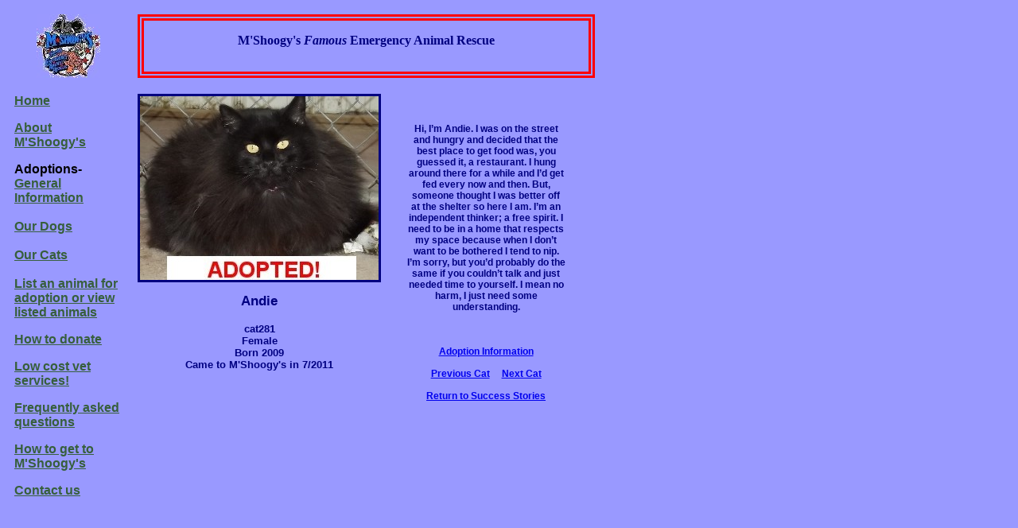

--- FILE ---
content_type: text/html
request_url: http://mshoogys.com/cat281.htm
body_size: 1737
content:
<!DOCTYPE html PUBLIC "-//W3C//DTD HTML 4.01 Transitional//EN">
<html>
<head>
<meta http-equiv="Content-Type" content="text/html; charset=windows-1252">
<meta http-equiv="Content-Type" content="text/html; charset=iso-8859-1">
<meta name="robots" content="index,follow">
<meta name="description" content="M'Shoogy's is a no-kill animal
    sanctuary dedicated to saving the lives of abandoned, injured, and abused
    animals.&nbsp; The 22 acre refuge is located about 60 miles north of Kansas
    City in Savannah, Missouri and is currently the
  home to several hundred dogs, cats, and other animals.&nbsp; No animals in need are turned away, whether they be
  domestic or wild.">
<meta name="keywords" content="M'Shoogy's, animal shelter, Savannah, Missouri, dogs, cats">
<title>Andie--cat281</title>

<link rel="stylesheet" type="text/css" href="styles.css">
</head>

<body>
<table border="0" cellspacing="0" width="750">
    <!-- MSTableType="layout" -->
    <tr>
        <td valign="top" width="150">
        <!-- MSCellType="DecArea" -->
        <p align="center"><img src="logo.jpg" width="80" height="80" border="0" alt="Logo"></p>
        </td>
        <td valign="top" colspan="2" width="600">
        <!-- MSCellType="ContentHead" -->
        <div style="border: 8px double #FF0000; padding-top: -6px; padding-bottom: 14px; background-color: #9999FF">
        <p align="center">
        <span>
        <font face="Verdana" size="3" color="#000080"><b>M'Shoogy's</b> </font>
        <font face="Mistral" size="3" color="#000080"><b><i>Famous</i></b> </font>
        <font face="Verdana" size="3" color="#000080"><b>Emergency Animal Rescue</b></font></span></div>
        </td>
    </tr>
    <tr>
        <td valign="top" width="150" rowspan="2" align="left">
        <!-- MSCellType="NavBody" -->

           <p>
                  <b><a href="index.html"><font face="Arial"> <font
                  color="#375F3C">Home</font></font></a></b>
               </p>
               <p>
                  <b><a href="about_us.htm"><font face="Arial"> <font
                  color="#375F3C">About M'Shoogy's</font></font></a></b>
               </p>



                <p>
                  <b><font face="Arial">Adoptions-<br>
                  <a href="adopt_us_info.htm"> <font color="#375F3C">General Information</font></a><br><br>
                  <a href="adopt_us_dogs.htm"> <font color="#375F3C">Our Dogs</font></a><br><br>
                  <a href="adopt_us_cats.htm"> <font color="#375F3C">Our Cats</font></a><br><br>
 <a href="guestbook.htm"><font color="#375F3C">List an animal for adoption or view listed                                       animals</font></a></font></b>
               </p>
               <p>
                  <b><a href="donation.htm"><font face="Arial"><font
                  color="#375F3C"> How to
                  donate</font></font></a></b>
               </p>
               <p>
                  <b><a href="spayneuter.htm"><font face="Arial">
                  <font color="#375F3C"> Low cost vet
                  services!</font></font></a></b>
               </p>
               <p>
                  <b><a href="FAQs.htm"><font face="Arial"><font
                  color="#375F3C"> Frequently asked
                  questions</font></font></a></b>
               </p>
               <p>
                  <b><a href="directions.htm"><font face="Arial">
                  <font color="#375F3C"> How to get to
                  M'Shoogy's</font></font></a></b>
               </p>
               <p>
                  <b> <a href="contact.htm"><font color="#375F3C"
                  face="Arial">Contact us</font></a></b>
               </p>
               <p>
                   
               </p>


        </td>
        <td width="300" valign="top">
<div align="center">
<img src="cat281.jpg" width="300" height="231" border="3" alt="Andie">

</div>
<h2>Andie</h2>
<h4>cat281<br>
Female<br>
Born 2009<br>
Came to M'Shoogy's in 7/2011</h4>
<p>&nbsp;<p>&nbsp;<p><p>&nbsp;<p>&nbsp;<p>
</td>
<td width="300" valign="center">
<blockquote>
Hi, I’m Andie.  I was on the street and hungry and decided that the best place to get food was, you guessed it, a restaurant.  I hung around there for a while and I’d get fed every now and then.  But, someone thought I was better off at the shelter so here I am.  I’m an independent thinker; a free spirit.  I need to be in a home that respects my space because when I don’t want to be bothered I tend to nip.  I’m sorry, but you’d probably do the same if you couldn’t talk and just needed time to yourself.  I mean no harm, I just need some understanding.<br><br><br><br>
<a href="adopt_us_info.htm">Adoption Information</a><br><br>
<a href="cat280.htm">Previous Cat</a>&nbsp;&nbsp;&nbsp;&nbsp;&nbsp;<a href="cat282.htm">Next Cat</a><br><br>
<a href="success.htm#row63">Return to Success Stories</a>
</blockquote>
<p>&nbsp;<p>&nbsp;<p><p>&nbsp;<p>&nbsp;<p>
</td>
</tr>

</table>

